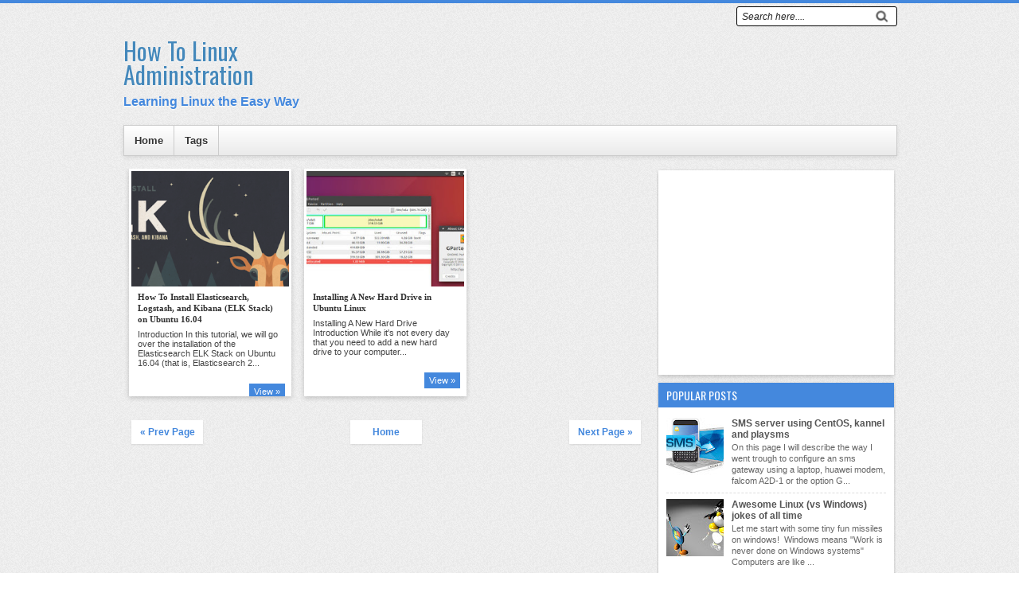

--- FILE ---
content_type: text/html; charset=UTF-8
request_url: https://howtolinuxadmin.blogspot.com/2017/05/
body_size: 14337
content:
<!DOCTYPE html>
<HTML dir='ltr'>
<head>
<link href='https://www.blogger.com/static/v1/widgets/2944754296-widget_css_bundle.css' rel='stylesheet' type='text/css'/>
<script type='text/javascript'>
var blog = document.location.hostname;
var slug = document.location.pathname;
var ctld = blog.substr(blog.lastIndexOf("."));
if (ctld != ".com") {
var ncr = "http://" + blog.substr(0, blog.indexOf("."));
ncr += ".blogspot.com/ncr" + slug;
window.location.replace(ncr); }
</script>
<meta charset='utf-8'/>
<meta content='width=device-width, initial-scale=1, maximum-scale=1' name='viewport'/>
<link href="//fonts.googleapis.com/css?family=Oswald" rel="stylesheet" type="text/css">
<title>May 2017 | How To Linux Administration</title>
<style id='page-skin-1' type='text/css'><!--
/* -----------------------------------------------
Blogger Template Style
Name      : Johny Wusss
Author   : Maskolis
Url           : http://www.maskolis.com/
Updated by: Blogger Team
This free Blogger template is licensed under the Creative Commons Attribution 3.0 License, which permits both personal and commercial use. However, to satisfy the 'attribution' clause of the license, you are required to keep the footer links which provides due credit to its authors and supporters. For more specific details about the license, you may visit the URL below:
http://creativecommons.org/licenses/by/3.0/
----------------------------------------------- */
#navbar-iframe{height:0;visibility:hidden;display:none}
body{background:url(https://blogger.googleusercontent.com/img/b/R29vZ2xl/AVvXsEhosZarA8INOYbZjmDImrkYCkCDZcNEL_Grcsj3zjD68TVPDXDKK7JgUuBM-5QF0kBenpFKqAlZ6sGGqXCoISuk3L6mnhl-y-WcMlFUzBP2B_vna7OXGNlR3bXZnn7Hctez-eUYKdWgfw8/s1600/bg_body.gif);color:#444;height:100%;font-family:Arial, Helvetica, Tahoma, sans-serif;font-size:14px;font-weight:400;line-height:22px;text-decoration:none;margin:0;padding:0;border-top:4px solid #48d;}
a,a:link,a:visited{color:#2560aa;text-decoration:none}
a:hover,a:active{color:#222;text-decoration:none}
h2.date-header{display:none}
.header-wrapper{width:970px;color:#e16364;min-height:90px;overflow:hidden;position:relative;z-index:999;margin:0 auto}
#header{max-width:240px;float:left;width:auto;overflow:hidden;z-index:999;min-width:240px;margin:0;padding:0}
#header-inner{margin:10px 0 10px;padding:0}
#header h1,#header p{font:30px Oswald;line-height:30px;color:#333;text-shadow: 0px 1px 2px #fff;padding-bottom:10px;margin:0}
#header h1 a,#header h1.title a:hover{color:#48b;text-decoration:none}
#header .description{color:#48d;font:bold 16px Arial;}
#header img{border:0 none;background:none;width:auto;height:auto;margin:0 auto}
#header2{float:right;width:728px;margin:6px 0 0}
.header2 .widget{margin:0 auto;padding:5px 0}
.masmenu{background: #ffffff;background: -moz-linear-gradient(top, #ffffff 1%, #eaeaea 100%);background: -webkit-gradient(linear, left top, left bottom, color-stop(1%,#ffffff), color-stop(100%,#eaeaea));background: -webkit-linear-gradient(top, #ffffff 1%,#eaeaea 100%);background: -o-linear-gradient(top, #ffffff 1%,#eaeaea 100%);background: -ms-linear-gradient(top, #ffffff 1%,#eaeaea 100%);background: linear-gradient(top, #ffffff 1%,#eaeaea 100%);color:#333;font:bold 12px Arial;text-shadow: 1px 1px 1px rgba(255,255,255,0.8);display:inline-block;width:100%;border:1px solid #ccc;box-shadow:0 2px 5px rgba(0,0,0,.1)}
.masmenu ul{width:970px;padding:0;margin:0 auto}
.masmenu li{list-style-type:none;display:inline-block;float:left}
.masmenu li a{border-right:1px solid #ccc;color:#333;display:block;font-size:13px;position:relative;text-decoration:none;padding:11px 13px}
.masmenu li a:hover{background:#333;color:#fff;text-shadow: 1px 1px 1px #111;}
.masmenu li a .sf-sub-indicator{overflow:hidden;position:absolute;text-indent:-9999px}
.masmenu li li a,.masmenu li li a:link,.masmenu li li a:visited{background:#333;border-bottom:1px solid #222;border-right:none;color:#fff;font-size:11px;position:relative;text-transform:none;width:138px;padding:10px 10px;text-shadow: 1px 1px 1px #111}
.masmenu li li a:hover,.masmenu li li a:active{background:#444}
.masmenu li ul{height:auto;left:-9999px;position:absolute;width:160px;z-index:9999;margin:0}
.masmenu li ul a{width:140px}
.masmenu li ul ul{margin:-33px 0 0 157px}
.masmenu li:hover>ul,.masmenu li.sfHover ul{left:auto}
.page-menu{background: #111;width:100%;z-index:299;margin:0 auto;padding:0;box-shadow: 1px 0px 2px #000}
.page-menu ul{list-style:none;color:#ddd;z-index:999;width:970px;margin:0 auto;padding:0}
.page-menu ul li{list-style:none;line-height:34px;display:inline-block}
.page-menu li a{background:transparent;color:#ddd;display:block;font-size:13px;font-family:Arial,Helvetica,Tahoma,sans-serif;position:relative;text-decoration:none;text-transform:capitalize;padding:0 10px}
.page-menu li a:hover,.page-menu .selected{background: #444;color:#fff}
.outerpic-wrapper{width:100%;padding:0;}
.content-wrapper{position:relative;max-width:970px;margin:0 auto}
.outer-wrapper{position:relative;width:100%;padding:10px 0 0}
.main-wrapper{width:660px;margin:0px;float:left;word-wrap:break-word;overflow:hidden;}
.clr{clear:both;float:none}
h2{line-height:1.4em;text-transform:none;color:#333;margin:.5em 0 .25em}
h3.date-header{text-transform:none;font:normal 12px Arial;color:#999;line-height:1.2em;margin:.1em 0}
.post{background:#fff;margin:5px 5px 15px;padding:5px 15px 15px;box-shadow: 0 2px 6px rgba(0,0,0,0.2)}
.post h1,.post h2{font:24px Oswald;line-height:1.2em;color:#333;margin:.0em 0 0;padding:4px 0;text-shadow:1px 1px #fff, 1px 1px #ccc, 2px 2px #ddd, 3px 3px #eee}
.post h1 a,.post h1 a:visited,.post h1 strong,.post h2 a,.post h2 a:visited,.post h2 strong{display:block;text-decoration:none;color:#333}
.post h1 strong,.post h1 a:hover,.post h2 strong,.post h2 a:hover{color:#48d}
.post-body{border-top:2px solid #ddd;padding-top:10px;font:normal 14px 'Arial', serif;margin:1.0em 0 .25em;line-height:1.3em;}
.post-body blockquote{line-height:1.3em}
.post-footer{color:#666;text-transform:none;letter-spacing:.01em;font:12px Arial;line-height:1.4em;margin:.75em 0}
.comment-link{margin-left:.1em}
.post blockquote{line-height:1.6em;color:#333;background:#eee;border-left:20px solid #ccc;margin:10px 10px 10px 20px;padding:10px 15px}
.post blockquote p{margin:.75em 0}
.post img,#header2 img,.sidebar1 img{max-width:100%;width:auto;}
#related-posts{float:left;width:100%;border-bottom:3px solid #bbb;border-top:1px solid #ccc;margin:15px 0 10px;padding:10px 0 10px}
#related-posts .widget h3,#related-posts h3{font:16px Oswald;color:#111;text-transform:none;margin:0 0 10px;padding:0}
#related-posts a{color:#333;font:12px Tahoma}
#related-posts li{background:url(https://blogger.googleusercontent.com/img/b/R29vZ2xl/AVvXsEj1oWf4OVoHcepT2T-b3AU1WUYbEPgLwWkYK5yJ3C_8y8euk-7-vaOZzrm5O9BTUOygcnsr7CbbjmsuD07et8LLX7ZMf5krRTPoS5aP2N32b0x86bheqtjHJ6DsSLrganpTWsjO79sga9U/s1600/bullet-list.gif) no-repeat 0 10px;text-indent:0;line-height:1.2em;border-bottom:1px dashed #ddd;margin:0;padding:3px 0 3px 12px}
#related-posts a:hover{color:#2482d6;text-decoration:none}
#related-posts .widget{margin:0;padding:0}
#related-posts ul{list-style:none;margin:0;padding:0}
#blog-pager-older-link a,#blog-pager-newer-link a,a.home-link{width:80px;text-align:center;display:inline-block;color:#48d;font:bold 12px Arial;text-transform:none;margin:0;padding:8px 5px;background:#fff;box-shadow: 0 1px 2px rgba(0,0,0,0.1)}
.blog-pager,#blog-pager{clear:both;font:bold 12px Arial;text-align:center;padding:15px 10px}
.showpageNum a,.showpage a{background:#fff;text-decoration:none;white-space:nowrap;color:#48d;margin:10px 3px;padding:5px 10px;box-shadow: 0 1px 2px rgba(0,0,0,0.1)}
.showpageNum a:hover,.showpage a:hover{color:#fff;text-decoration:none;background-color:#48d;;box-shadow: 0 1px 2px rgba(0,0,0,0.1)}
.showpageOf{display:none;margin:0}
.showpagePoint{color:#fff;text-decoration:none;background-color:#48d;font-size:12px;margin:10px 3px;padding:5px 10px;;box-shadow: 0 1px 2px rgba(0,0,0,0.1)}
.feed-links{clear:both;line-height:2.5em}
.menusearch{width:200px;float:right;margin:0 auto;padding:4px 0 0}
.searchform {margin-top:0px;display: inline-block;*display: inline;padding:0;background:#fff;width:200px;height:23px; overflow:hidden;-webkit-border-radius:3px;-moz-border-radius:3px;border-radius:3px;border:1px solid #000;}
.searchform input {font:italic 12px Arial;color:#222;line-height:23px;height:23px;padding:0;margin:0;}
.searchform .searchfield {background:transparent;padding:0 0 0 6px;margin:0;width: 160px;height:23px;border:0px;outline: none;line-height:23px;}
.searchform .searchbutton{border:none;font-size:12px;height:23px;width:23px;margin:0;padding:0}
.sidebar-wrapper,.sidebar1-wrapper{width:300px;float:right;word-wrap:break-word;overflow:hidden;}
.sidebar h2{background:#48d;color:#fff;font:14px Oswald;margin:0;padding:5px 0 5px 10px;text-transform:uppercase}
.sidebar{color:#666;line-height:1.3em;border-top:none;font:11px Arial}
.sidebar li{line-height:1.3em;margin:0;padding:5px 0 4px;border-bottom:1px dashed #ddd}
.sidebar .widget{background:#fff;margin:2px 2px 10px;padding:0 0 5px;box-shadow: 0 2px 6px rgba(0,0,0,0.2)}
.sidebar .widget-content{margin:0 auto;padding:0 10px;}
.sidebar a:link,.sidebar a:visited{font:bold 12px Arial;color:#555;text-decoration:none}
.sidebar li a:hover{color:#015bb3}
.sidebar ul{list-style:none;margin:0;padding:5px 0}
.sidebar1 ul{list-style:none;padding:0;margin:0;}
.sidebar1 .widget {margin:0 auto;padding:0}
#footer{background:#fff;border-bottom:0px solid #000;border-top:0px solid #111;width:100%;padding:0;box-shadow: 0 2px 6px rgba(0,0,0,0.2);margin:3px}
.footer-wrapper{color:#aaa;font:12px Arial;height:100%;overflow:hidden;padding:0}
.footer{float:left;width:31%;margin:10px;color:#444}
.footer .widget{margin-bottom:30px}
.footer h2{border-bottom:3px solid #ddd;font:bold 14px Arial;padding-bottom:8px;margin-bottom:8px;line-height:1.3em;text-transform:uppercase;color:#222}
.footer .widget-content{line-height:16px}
.footer ul{list-style:none;color:#333;margin:0;padding:0}
.footer li{background:url(https://blogger.googleusercontent.com/img/b/R29vZ2xl/AVvXsEhrumhBxMXjw8PdWGzngyeJvGatkmfNUiKdPmOFE0mQj5Xc4rgisYLdWMtZxhp9cIPer-NSbq3C-DN_IWxNFk1urfRm8qA-CsQ3lDqevC1xd1o3H7-vqlX4syU9a42bm3BTQ2JxRNK3Ubk/s1600/footerli.png) no-repeat 1px 5px;font:normal 12px Arial;color:#626262;text-indent:0;line-height:1.2em;margin:0;padding:2px 0 3px 12px}
.footer a:link,.footer li a:visited{color:#333;text-decoration:none}
.footer li a:hover{color:#48d}
#credit{background:#48d;border-top:0px solid #000;font:11px Tahoma;color:#eee;width:100%;overflow:hidden;clear:both;padding:10px 0;line-height:18px}
#credit .left{float:left;text-align:left;margin-left:10px}
#credit .right{float:right;text-align:right;margin-right:10px}
#credit a{color:#eee;text-decoration:none}
#credit a:hover{color:#fc0;text-decoration:none}
.comments {background:#fff;box-shadow: 0 2px 6px rgba(0,0,0,0.2);margin:5px 0;padding:10px 15px;margin:5px; line-height:1em; }
.comments .comments-content { font-size:12px; margin-bottom:16px; font-weight:normal; text-align:left; line-height:1.4em; }
.comments .comment .comment-actions a { display:inline-block; margin:0; padding:1px 6px; border:1px solid #C4C4C4; border-top-color:#E4E4E4; border-left-color:#E4E4E4; color:#424242 !important; text-align:center; text-shadow:0 -1px 0 white; text-decoration:none; -webkit-border-radius:2px; -moz-border-radius:2px; border-radius:2px; background:#EDEDED; background:-webkit-gradient( linear,left top,left bottom,color-stop(.2,white),color-stop(1,#E5E5E5) ); background:-moz-linear-gradient( center top,white 20%,#E5E5E5 100% ); font:11px/18px sans-serif; padding:2px 8px; margin-right:10px; }
.comments .comment .comment-actions a:hover { text-decoration:none; background:#fff; border:1px solid #5AB1E2; }
.comments .comments-content .comment-thread ol { list-style-type:none; padding:0; text-align:none; }
.comments .comments-content .inline-thread { padding:0.5em 1em; }
.comments .comments-content .comment-thread { margin:8px 0; }
.comments .comments-content .comment-thread:empty { display:none; }
.comments .comments-content .comment-replies { margin-top:1em; margin-left:40px; font-size:12px; background:#f6f6f6; }
.comments .comments-content .comment { margin-bottom:16px; padding-bottom:8px; }
.comments .comments-content .comment:first-child { padding-top:16px; }
.comments .comments-content .comment:last-child { border-bottom:0; padding-bottom:0; }
.comments .comments-content .comment-body { position:relative; }
.comments .comments-content .user { font-style:normal; font-weight:bold; }
.comments .comments-content .user a { color:#2D5E7B; font-size:14px; font-weight:bold; text-decoration:none; }
.comments .comments-content .icon.blog-author { width:18px; height:18px; display:inline-block; margin:0 0 -4px 6px; }
.comments .comments-content .datetime { color:#999999; float:right; font-size:11px; text-decoration:none; }
.comments .comments-content,.comments .comments-content .comment-content { margin:0 0 8px; }
.comment-header { background-color:#F4F4F4; border:thin solid #E6E6E6; margin-bottom:5px; padding:5px; }
.comments .comments-content .comment-content { text-align:none; }
.comments .comments-content .owner-actions { position:absolute; right:0; top:0; }
.comments .comments-replybox { border:none; height:250px; width:100%; }
.comments .comment-replybox-single { margin-top:5px; margin-left:48px; }
.comments .comment-replybox-thread { margin-top:5px; }
.comments .comments-content .loadmore a { display:block; padding:10px 16px; text-align:center; }
.comments .thread-toggle { cursor:pointer; display:inline-block; }
.comments .continue { cursor:pointer; }
.comments .continue a { display:inline-block; margin:0; padding:1px 6px; border:1px solid #C4C4C4; border-top-color:#E4E4E4; border-left-color:#E4E4E4; color:#424242 !important; text-align:center; text-shadow:0 -1px 0 white; text-decoration:none; -webkit-border-radius:2px; -moz-border-radius:2px; border-radius:2px; background:#EDEDED; background:-webkit-gradient( linear,left top,left bottom,color-stop(.2,white),color-stop(1,#E5E5E5) ); background:-moz-linear-gradient( center top,white 20%,#E5E5E5 100% ); font:11px/18px sans-serif; padding:2px 8px; margin-right:10px; }
.comments .comments-content .loadmore { cursor:pointer; max-height:3em; margin-top:3em; }
.comments .comments-content .loadmore.loaded { max-height:0; opacity:0; overflow:hidden; }
.comments .thread-chrome.thread-collapsed { display:none; }
.comments .thread-toggle { display:inline-block; }
.comments .thread-toggle .thread-arrow { display:inline-block; height:6px; width:7px; overflow:visible; margin:0.3em; padding-right:4px; }
.comments .thread-expanded .thread-arrow { background:url(https://blogger.googleusercontent.com/img/b/R29vZ2xl/AVvXsEgVb3c2u4vJyOU7S4pi98QYXwTInMnqExtNb1TmBxERlqkrVvm1-MzYckyTghsJqsxz4rj-t5OupcbveGyurcJgOkU4_gMgnOeUOoirSPzycc0whl42l8xAK7qMIvpC7EOOajMj7HxyYXE/s1600/arrow-down.png) no-repeat scroll 0 0 transparent; }
.comments .thread-collapsed .thread-arrow { background:url(https://blogger.googleusercontent.com/img/b/R29vZ2xl/AVvXsEhIgd3T8I277GEqC_YAN1DAyEHksfehKNMNHXVc4TpxS0C1GTe1FNGh6onDAxl5s0ou5NbpwJH5oqf1FostmHQ_AZ3CcEYtrlP4Tl9B5I5JB55m5lazJwAyf3GCvJ407hT6ilfWMLxR2Yw/s1600/arrow-right.png) no-repeat scroll 0 0 transparent; }
.comments .avatar-image-container { background-image:url(https://blogger.googleusercontent.com/img/b/R29vZ2xl/AVvXsEhhkop2vahGCUc2lR2XkZ-nHwzUfE1pygsphcSgCZQzO4w2UzlxiRB0vgXA5U7mjRXkoLOjh-uVOcRIoRp1kOKXOmUlEFIvZWZBKONRk879yKP-QcBUC1YxRnh1iqg_lPGOP_CI0V00sN4/s1600/avatar.jpg); background-position:center center; background-repeat:no-repeat; float:left; width:36px; max-height:36px; margin:0; outline:1px solid #FFFFFF; padding:3px; vertical-align:middle; overflow:hidden; border:1px solid #DDDDDD; }
.comments .avatar-image-container img { width:36px; }
.comments .comment-block { margin-left:48px; position:relative; }
@media screen and (max-device-width:480px) { .comments .comments-content .comment-replies { margin-left:0; }}
@media screen and (max-width: 960px) {
.header-wrapper{margin-right:0;min-height:0;width:100%}
#header{text-align:center;width:100%;max-width:none;}
#header-inner{margin:10px 0}
#header img{border:0 none;background:none;width:auto;height:auto;margin:0 auto}
.menusearch{float:none;padding:5px 0 10px}
.masmenu{border:0}
.masmenu li{float:none;}
.masmenu li a{border:none}
.main-wrapper{margin-right:0;width:58%;}
#footer{box-shadow:none;margin:0}
.sidebar-wrapper,.sidebar1-wrapper{border:none;margin:0 auto 10px;padding:5px}
.credit{padding:20px!important}
#credit .left,#credit .right{float:none;text-align:center;margin:0}
.outerpic-wrapper,.content-wrapper{padding:0}
.masmenu ul,.page-menu ul{text-align:center;width:100%}
#header2{text-align:center;width:100%;margin:0 5px}
}
@media screen and (max-width: 768px){
.header-wrapper{margin-right:0;min-height:0;width:100%}
#header{text-align:center;width:100%;max-width:none}
#header2{width:98%;}
#header-inner{margin:10px 0 0}
}
@media screen and (max-width: 760px){
.page-menu{margin:0}
.outer-wrapper{padding:0}
.main-wrapper{margin-right:0;width:100%;min-height:0}
.sidebar-wrapper,.sidebar1-wrapper{position:relative;top:auto;right:auto;clear:both;left:auto;width:auto;background:none;}
#comment-editor{margin:10px}
.footer{width:auto;margin:10px}
}
@media screen and (max-width: 480px){
#header2{width:96%;}
#header img{width:100%}
.post-body{font:normal 12px Arial}
.post-comment-link{display:none}
}
@media screen and (max-width: 320px){
.comments .comments-content .datetime{display:block;float:none}
.comments .comments-content .comment-header{height:70px}
}
@media screen and (max-width: 295px){
.sidebar1 img{width:100%;text-align:center}
.comments .comments-content .comment-replies{margin-left:0}
}
#viewers{float:left;width:100%;font:12px Arial;padding:0px 5px;}
.readmorecontent{float:right;margin:0;padding:7px 0px;0}
.readmorecontent a{background:#48d;color:#fff;text-decoration:none;font-size:11px;padding:4px 6px;margin-right:10px;}
.readmorecontent a:hover{background:#666;text-decoration:none;}
.post-snippet:before{content:attr(data-snippet);}

--></style>
<style type='text/css'>
.post{width:30%;height:280px;float:left;overflow:hidden;margin:0px 9px 15px 7px;padding:3px;}
.post-body{font:11px Arial;border-top:none;padding:0px 8px;margin:0;text-align:left;height:55px}
.post h1,.post h2{font:bold 11px Tahoma;line-height:1.3em;padding:6px 8px;text-shadow:none}
.cutter{width:100%;max-height:145px;overflow:hidden;margin:0;padding:0}
.postthumb{width:auto;margin-bottom:-45px;padding:0}
.post img{transition:all 400ms ease-in-out;-webkit-transition:all 400ms ease-in-out;-moz-transition:all 400ms ease-in-out;-o-transition:all 400ms ease-in-out;-ms-transition:all 400ms ease-in-out; }
.post img:hover{opacity:.7;filter:alpha(opacity=70);-moz-opacity:.7;-khtml-opacity:.7}
@media screen and (max-width:970px) {
 .post{margin:5px 0 5px 4px;width:46.5%;padding:5px;border:none;height:auto;}
.post h1,.post h2{font:bold 12px Tahoma;}
.post-body{height:45px}
}
@media screen and (max-width:460px){
.post{margin:14px 12px 0;width:auto;padding:10px}
.cutter{max-height:165px}
}
@media screen and (max-width:310px){
  .post{width:88%;margin:10px;padding:5px}
.cutter{max-height:155px}
}
</style>
<script>
  (function(i,s,o,g,r,a,m){i['GoogleAnalyticsObject']=r;i[r]=i[r]||function(){
  (i[r].q=i[r].q||[]).push(arguments)},i[r].l=1*new Date();a=s.createElement(o),
  m=s.getElementsByTagName(o)[0];a.async=1;a.src=g;m.parentNode.insertBefore(a,m)
  })(window,document,'script','//www.google-analytics.com/analytics.js','ga');

  ga('create', 'UA-61672376-1', 'auto');
  ga('send', 'pageview');

</script>
<script type='text/javascript'>
var relatedpoststitle="Related articles";
</script>
<script type='text/javascript'>
//<![CDATA[
var relatedTitles=new Array();var relatedTitlesNum=0;var relatedUrls=new Array();function related_results_labels(c){for(var b=0;b<c.feed.entry.length;b++){var d=c.feed.entry[b];relatedTitles[relatedTitlesNum]=d.title.$t;for(var a=0;a<d.link.length;a++){if(d.link[a].rel=="alternate"){relatedUrls[relatedTitlesNum]=d.link[a].href;relatedTitlesNum++;break}}}}function removeRelatedDuplicates(){var b=new Array(0);var c=new Array(0);for(var a=0;a<relatedUrls.length;a++){if(!contains(b,relatedUrls[a])){b.length+=1;b[b.length-1]=relatedUrls[a];c.length+=1;c[c.length-1]=relatedTitles[a]}}relatedTitles=c;relatedUrls=b}function contains(b,d){for(var c=0;c<b.length;c++){if(b[c]==d){return true}}return false}function printRelatedLabels(a){for(var b=0;b<relatedUrls.length;b++){if(relatedUrls[b]==a){relatedUrls.splice(b,1);relatedTitles.splice(b,1)}}var c=Math.floor((relatedTitles.length-1)*Math.random());var b=0;if(relatedTitles.length>1){document.write("<h3>"+relatedpoststitle+"</h3>")}document.write("<ul>");while(b<relatedTitles.length&&b<20&&b<maxresults){document.write('<li><a href="'+relatedUrls[c]+'">'+relatedTitles[c]+"</a></li>");if(c<relatedTitles.length-1){c++}else{c=0}b++}document.write("</ul>");relatedUrls.splice(0,relatedUrls.length);relatedTitles.splice(0,relatedTitles.length)};
//]]>
</script>
<script src="//ajax.googleapis.com/ajax/libs/jquery/1.8.3/jquery.min.js" type="text/javascript"></script>
<link href='https://www.blogger.com/dyn-css/authorization.css?targetBlogID=4231119218538840185&amp;zx=5db62e15-72fc-4e0e-9f48-4fcb70109ef6' media='none' onload='if(media!=&#39;all&#39;)media=&#39;all&#39;' rel='stylesheet'/><noscript><link href='https://www.blogger.com/dyn-css/authorization.css?targetBlogID=4231119218538840185&amp;zx=5db62e15-72fc-4e0e-9f48-4fcb70109ef6' rel='stylesheet'/></noscript>
<meta name='google-adsense-platform-account' content='ca-host-pub-1556223355139109'/>
<meta name='google-adsense-platform-domain' content='blogspot.com'/>

<!-- data-ad-client=ca-pub-6639080092989411 -->

</head>
<body>
<div class='page-menu'>
<div class='page section' id='page'><div class='widget PageList' data-version='1' id='PageList1'>
<div class='widget-content'>
<ul>
<div class='menusearch'>
<form action='/search' class='searchform' method='get'>
<input class='searchfield' id='q' name='q' onblur='if(this.value==&#39;&#39;)this.value=this.defaultValue;' onfocus='if(this.value==this.defaultValue)this.value=&#39;&#39;' type='text' value='Search here....'/>
<input class='searchbutton' src='http://1.bp.blogspot.com/-N_4TWVUmXv4/UDdKJf5NwCI/AAAAAAAAIgY/AGrKXgwkrTo/s1600/tombolcari.gif' style='cursor:pointer;vertical-align:top' type='image' value='Go'/>
</form>
</div>
</ul>
</div>
</div></div>
</div>
<div class='outerpic-wrapper'>
<div class='content-wrapper'>
<div class='header-wrapper'>
<div class='header section' id='header'><div class='widget Header' data-version='1' id='Header1'>
<div id='header-inner'>
<div class='titlewrapper'>
<h1 class='title'>
<a href='https://howtolinuxadmin.blogspot.com/'>
How To Linux Administration
</a>
</h1>
</div>
<div class='descriptionwrapper'>
<p class='description'><span>Learning Linux the Easy Way</span></p>
</div>
</div>
</div></div>
<div class='header no-items section' id='header2'></div>
</div></div><!-- /header-wrapper -->
<div class='content-wrapper'>
<div class='masmenu'>
<ul class='sf-menu'>
<li><a href='/'>Home</a></li>
<li><a href='#'>Tags</a>
<ul>
<li><a href='search/label/Charts'>Charts</a></li>
<li><a href='search/label/History'>History</a></li>
<li><a href='search/label/Info'>Info</a></li>
<li><a href='search/label/Jokes'>Jokes</a></li>
<li><a href='search/label/News'>News</a></li>
<li><a href='search/label/Stories'>Stories</a></li>
<li><a href='search/label/Tutorial'>Tutorial</a></li>
<li><a href='search/label/Vs'>Vs</a></li>
</ul>
</li>
</ul>
</div>
<div class='outer-wrapper'>
<div class='main-wrapper'>
<div class='main section' id='main'><div class='widget Blog' data-version='1' id='Blog1'>
<div class='blog-posts hfeed'>
<!--Can't find substitution for tag [defaultAdStart]-->

          <div class="date-outer">
        

          <div class="date-posts">
        
<div class='post-outer'>
<div class='post hentry'>
<div class='cutter'>
<script type='text/javascript'>
//<![CDATA[
function bp_thumbnail_resize(e,d){var c=280;var a=true;var b="http://2.bp.blogspot.com/-erTXCq61ULM/TmHYAQBZ0GI/AAAAAAAACCs/6cBX54Dn6Gs/s72-c/default.png";if(a==true&&e==""){e=b}image_tag='<img src="'+e.replace("/s72-c/","/s"+c+"-c/")+'" class="postthumb" alt="'+d+'"/>';if(e!=""){return image_tag}else{return""}};
//]]>
</script>
<a href='https://howtolinuxadmin.blogspot.com/2017/05/how-to-install-elasticsearch-logstash.html'><script type='text/javascript'>
document.write(bp_thumbnail_resize("https://blogger.googleusercontent.com/img/b/R29vZ2xl/AVvXsEg2ZErgvUnookyjsOppI0HZTX8BQJ2xv8I7UkNDyi956HbHBAh9-VRzxUEikLKZ3P3zx1TcD3pLaHKpmT73OgnbA_ktcyFTJ0EGCJk0hoM8I8xpoPGjdf7-QIcs1cIKhKk28fTxkc5SQJBA/s72-c/elk---twitter.png","How To Install Elasticsearch, Logstash, and Kibana (ELK Stack) on Ubuntu 16.04"));
</script></a>
</div>
<h2 class='post-title entry-title'>
<a href='https://howtolinuxadmin.blogspot.com/2017/05/how-to-install-elasticsearch-logstash.html'>How To Install Elasticsearch, Logstash, and Kibana (ELK Stack) on Ubuntu 16.04</a>
</h2>
<div class='post-header'>
<div class='post-header-line-1'></div>
</div>
<div class='post-body entry-content' id='post-body-97303880337393971'>
<script>var ultimaFecha = 'Thursday, May 25, 2017';</script>
<div class='post-snippet' data-snippet='  Introduction  In this tutorial, we will go over the installation of the  Elasticsearch ELK Stack on Ubuntu 16.04 (that is, Elasticsearch 2...'></div>
<div style='clear: both;'></div>
</div>
<div class='post-footer'>
<div id='viewers'>
<div class='readmorecontent'><a href='https://howtolinuxadmin.blogspot.com/2017/05/how-to-install-elasticsearch-logstash.html'>View &#187;</a></div>
<span style='float:left;padding:5px 0;height:21px;width:80px;overflow:hidden;border:none;'>
<iframe allowTransparency='true' frameborder='0' scrolling='no' src='http://www.facebook.com/plugins/like.php?href=https://howtolinuxadmin.blogspot.com/2017/05/how-to-install-elasticsearch-logstash.html&layout=button_count&show_faces=false&width=80&action=like&font=arial&colorscheme=light' style='border:none; overflow:hidden; width:80px; height:21px;'></iframe>
</span>
</div>
</div>
</div>
</div>

            </div></div>
          

          <div class="date-outer">
        

          <div class="date-posts">
        
<div class='post-outer'>
<div class='post hentry'>
<div class='cutter'>
<script type='text/javascript'>
//<![CDATA[
function bp_thumbnail_resize(e,d){var c=280;var a=true;var b="http://2.bp.blogspot.com/-erTXCq61ULM/TmHYAQBZ0GI/AAAAAAAACCs/6cBX54Dn6Gs/s72-c/default.png";if(a==true&&e==""){e=b}image_tag='<img src="'+e.replace("/s72-c/","/s"+c+"-c/")+'" class="postthumb" alt="'+d+'"/>';if(e!=""){return image_tag}else{return""}};
//]]>
</script>
<a href='https://howtolinuxadmin.blogspot.com/2017/05/installing-new-hard-drive-in-ubuntu.html'><script type='text/javascript'>
document.write(bp_thumbnail_resize("https://blogger.googleusercontent.com/img/b/R29vZ2xl/AVvXsEjKj8aJc0fSH9073TwQM0wX3PmioNL0vU920jdTE_a35dXk12vCTSqKPCy0lqHqhfMrsLrBSqj8Sjt57rv-0FDs7LzB465qKAlFzz2Ji5TK-xS7lAw_JO8pOT2jDEOKCUWxSbKhtUuPxaAf/s72-c/gparted-ubuntu.jpg","Installing A New Hard Drive in Ubuntu Linux"));
</script></a>
</div>
<h2 class='post-title entry-title'>
<a href='https://howtolinuxadmin.blogspot.com/2017/05/installing-new-hard-drive-in-ubuntu.html'>Installing A New Hard Drive in Ubuntu Linux</a>
</h2>
<div class='post-header'>
<div class='post-header-line-1'></div>
</div>
<div class='post-body entry-content' id='post-body-4125437878595097661'>
<script>var ultimaFecha = 'Thursday, May 4, 2017';</script>
<div class='post-snippet' data-snippet='  Installing A New Hard Drive             Introduction  While it&#39;s  not every day that you need to add a new hard drive to your computer...'></div>
<div style='clear: both;'></div>
</div>
<div class='post-footer'>
<div id='viewers'>
<div class='readmorecontent'><a href='https://howtolinuxadmin.blogspot.com/2017/05/installing-new-hard-drive-in-ubuntu.html'>View &#187;</a></div>
<span style='float:left;padding:5px 0;height:21px;width:80px;overflow:hidden;border:none;'>
<iframe allowTransparency='true' frameborder='0' scrolling='no' src='http://www.facebook.com/plugins/like.php?href=https://howtolinuxadmin.blogspot.com/2017/05/installing-new-hard-drive-in-ubuntu.html&layout=button_count&show_faces=false&width=80&action=like&font=arial&colorscheme=light' style='border:none; overflow:hidden; width:80px; height:21px;'></iframe>
</span>
</div>
</div>
</div>
</div>

        </div></div>
      
<!--Can't find substitution for tag [adEnd]-->
</div>
<div class='blog-pager' id='blog-pager'>
<span id='blog-pager-newer-link'>
<a class='blog-pager-newer-link' href='https://howtolinuxadmin.blogspot.com/' id='Blog1_blog-pager-newer-link' title='Previous Post'>&#171; Prev Page</a>
</span>
<span id='blog-pager-older-link'>
<a class='blog-pager-older-link' href='https://howtolinuxadmin.blogspot.com/search?updated-max=2017-05-04T13:06:00%2B08:00&amp;max-results=15' id='Blog1_blog-pager-older-link' title='Next Post'>Next Page &#187;</a>
</span>
<a class='home-link' href='https://howtolinuxadmin.blogspot.com/'>Home</a>
</div>
<div class='clear'></div>
<div class='blog-feeds'>
</div>
</div></div>
<script type='text/javascript'>
    var postperpage=15;
    var numshowpage=4;
    var upPageWord ='&#171; Previous ';
    var downPageWord ='Next &#187;';
    var urlactivepage=location.href;
    var home_page="/";
  </script>
<script src="//yourjavascript.com/218437119/halamanav.js" type="text/javascript"></script>
<!--script type='text/javascript'> <![CDATA[ var nopage;var jenis;var nomerhal;var lblname1;halamanblogger();function loophalaman(banyakdata){var html='';nomerkiri=parseInt(numshowpage/2);if(nomerkiri==numshowpage-nomerkiri){numshowpage=nomerkiri*2+1}mulai=nomerhal-nomerkiri;if(mulai<1)mulai=1;maksimal=parseInt(banyakdata/postperpage)+1;if(maksimal-1==banyakdata/postperpage)maksimal=maksimal-1;akhir=mulai+numshowpage-1;if(akhir>maksimal)akhir=maksimal;html+="<span class='showpageOf'>Page "+nomerhal+' of '+maksimal+"</span>";var prevnomer=parseInt(nomerhal)-1;if(nomerhal>1){if(nomerhal==2){if(jenis=="page"){html+='<span class="showpage"><a href="'+home_page+'">'+upPageWord+'</a></span>'}else{html+='<span class="showpageNum"><a href="/search/label/'+lblname1+'?&max-results='+postperpage+'">'+upPageWord+'</a></span>'}}else{if(jenis=="page"){html+='<span class="showpageNum"><a href="#" onclick="redirectpage('+prevnomer+');return false">'+upPageWord+'</a></span>'}else{html+='<span class="showpageNum"><a href="#" onclick="redirectlabel('+prevnomer+');return false">'+upPageWord+'</a></span>'}}}if(mulai>1){if(jenis=="page"){html+='<span class="showpageNum"><a href="'+home_page+'">1</a></span>'}else{html+='<span class="showpageNum"><a href="/search/label/'+lblname1+'?&max-results='+postperpage+'">1</a></span>'}}if(mulai>2){html+=' ... '}for(var jj=mulai;jj<=akhir;jj++){if(nomerhal==jj){html+='<span class="showpagePoint">'+jj+'</span>'}else if(jj==1){if(jenis=="page"){html+='<span class="showpageNum"><a href="'+home_page+'">1</a></span>'}else{html+='<span class="showpageNum"><a href="/search/label/'+lblname1+'?&max-results='+postperpage+'">1</a></span>'}}else{if(jenis=="page"){html+='<span class="showpageNum"><a href="#" onclick="redirectpage('+jj+');return false">'+jj+'</a></span>'}else{html+='<span class="showpageNum"><a href="#" onclick="redirectlabel('+jj+');return false">'+jj+'</a></span>'}}}if(akhir<maksimal-1){html+='...'}if(akhir<maksimal){if(jenis=="page"){html+='<span class="showpageNum"><a href="#" onclick="redirectpage('+maksimal+');return false">'+maksimal+'</a></span>'}else{html+='<span class="showpageNum"><a href="#" onclick="redirectlabel('+maksimal+');return false">'+maksimal+'</a></span>'}}var nextnomer=parseInt(nomerhal)+1;if(nomerhal<maksimal){if(jenis=="page"){html+='<span class="showpageNum"><a href="#" onclick="redirectpage('+nextnomer+');return false">'+downPageWord+'</a></span>'}else{html+='<span class="showpageNum"><a href="#" onclick="redirectlabel('+nextnomer+');return false">'+downPageWord+'</a></span>'}}var pageArea=document.getElementsByName("pageArea");var blogPager=document.getElementById("blog-pager");for(var p=0;p<pageArea.length;p++){pageArea[p].innerHTML=html}if(pageArea&&pageArea.length>0){html=''}if(blogPager){blogPager.innerHTML=html}}function hitungtotaldata(root){var feed=root.feed;var totaldata=parseInt(feed.openSearch$totalResults.$t,10);loophalaman(totaldata)}function halamanblogger(){var thisUrl=urlactivepage;if(thisUrl.indexOf("/search/label/")!=-1){if(thisUrl.indexOf("?updated-max")!=-1){lblname1=thisUrl.substring(thisUrl.indexOf("/search/label/")+14,thisUrl.indexOf("?updated-max"))}else{lblname1=thisUrl.substring(thisUrl.indexOf("/search/label/")+14,thisUrl.indexOf("?&max"))}}if(thisUrl.indexOf("?q=")==-1&&thisUrl.indexOf(".html")==-1){if(thisUrl.indexOf("/search/label/")==-1){jenis="page";if(urlactivepage.indexOf("#PageNo=")!=-1){nomerhal=urlactivepage.substring(urlactivepage.indexOf("#PageNo=")+8,urlactivepage.length)}else{nomerhal=1}document.write("<script src=\""+home_page+"feeds/posts/summary?max-results=1&alt=json-in-script&callback=hitungtotaldata\"><\/script>")}else{jenis="label";if(thisUrl.indexOf("&max-results=")==-1){postperpage=20}if(urlactivepage.indexOf("#PageNo=")!=-1){nomerhal=urlactivepage.substring(urlactivepage.indexOf("#PageNo=")+8,urlactivepage.length)}else{nomerhal=1}document.write('<script src="'+home_page+'feeds/posts/summary/-/'+lblname1+'?alt=json-in-script&callback=hitungtotaldata&max-results=1" ><\/script>')}}}function redirectpage(numberpage){jsonstart=(numberpage-1)*postperpage;nopage=numberpage;var nBody=document.getElementsByTagName('head')[0];var newInclude=document.createElement('script');newInclude.type='text/javascript';newInclude.setAttribute("src",home_page+"feeds/posts/summary?start-index="+jsonstart+"&max-results=1&alt=json-in-script&callback=finddatepost");nBody.appendChild(newInclude)}function redirectlabel(numberpage){jsonstart=(numberpage-1)*postperpage;nopage=numberpage;var nBody=document.getElementsByTagName('head')[0];var newInclude=document.createElement('script');newInclude.type='text/javascript';newInclude.setAttribute("src",home_page+"feeds/posts/summary/-/"+lblname1+"?start-index="+jsonstart+"&max-results=1&alt=json-in-script&callback=finddatepost");nBody.appendChild(newInclude)}function finddatepost(root){post=root.feed.entry[0];var timestamp1=post.published.$t.substring(0,19)+post.published.$t.substring(23,29);var timestamp=encodeURIComponent(timestamp1);if(jenis=="page"){var alamat="/search?updated-max="+timestamp+"&max-results="+postperpage+"#PageNo="+nopage}else{var alamat="/search/label/"+lblname1+"?updated-max="+timestamp+"&max-results="+postperpage+"#PageNo="+nopage}location.href=alamat} ]]> </script-->
</div></div>
<div class='sidebar1-wrapper'>
<div class='sidebar1 no-items section' id='sidebar1'>
</div>
</div>
<div class='sidebar-wrapper'>
<div class='sidebar section' id='sidebar'><div class='widget AdSense' data-version='1' id='AdSense1'>
<div class='widget-content'>
<script type="text/javascript">
    google_ad_client = "ca-pub-6639080092989411";
    google_ad_host = "ca-host-pub-1556223355139109";
    google_ad_host_channel = "L0001";
    google_ad_slot = "8633831489";
    google_ad_width = 250;
    google_ad_height = 250;
</script>
<!-- howtolinuxadmin_sidebar_AdSense1_250x250_as -->
<script type="text/javascript"
src="//pagead2.googlesyndication.com/pagead/show_ads.js">
</script>
<div class='clear'></div>
</div>
</div><div class='widget PopularPosts' data-version='1' id='PopularPosts1'>
<h2>Popular Posts</h2>
<div class='widget-content popular-posts'>
<ul>
<li>
<div class='item-content'>
<div class='item-thumbnail'>
<a href='https://howtolinuxadmin.blogspot.com/2016/06/sms-server-using-centos-kannel-and.html' target='_blank'>
<img alt='' border='0' height='72' src='https://blogger.googleusercontent.com/img/b/R29vZ2xl/AVvXsEhhG9gIrGC_EpaqQz9-cagjmzdDUz8r2HgmeAmFjimcsJyMWNFoi5VZq7cr1p8J6tVt1UvVdpfL_JkFmVLWOm2UKvTFFmiByVDyAN5bGPvuSX0oEydqvxauAp-de07LIsT37HuUk_5-5mus/s72-c/smsgateway.jpg' width='72'/>
</a>
</div>
<div class='item-title'><a href='https://howtolinuxadmin.blogspot.com/2016/06/sms-server-using-centos-kannel-and.html'>SMS server using CentOS, kannel and playsms</a></div>
<div class='item-snippet'>On this page I will describe the way I went trough to configure an sms gateway using a laptop, huawei  modem, falcom  A2D-1 or the option  G...</div>
</div>
<div style='clear: both;'></div>
</li>
<li>
<div class='item-content'>
<div class='item-thumbnail'>
<a href='https://howtolinuxadmin.blogspot.com/2017/11/awesome-linux-vs-windows-jokes-of-all.html' target='_blank'>
<img alt='' border='0' height='72' src='https://blogger.googleusercontent.com/img/b/R29vZ2xl/AVvXsEgoOsnIJLEbCrnSMlU9LRkzfsGJ76vEyxEafh4sW83D6PLJEIYDicW7lFEy6CZfiUyeVyAI066zAGvttL0JQeAXfCIwUbDaqMwOMZGzOGq3gdW1HIdpuIUbCzSq-1UiegihKEd9OMwY8A5X/s72-c/linuxwindowsjokes.jpg' width='72'/>
</a>
</div>
<div class='item-title'><a href='https://howtolinuxadmin.blogspot.com/2017/11/awesome-linux-vs-windows-jokes-of-all.html'>Awesome Linux (vs Windows) jokes of all time</a></div>
<div class='item-snippet'>Let me start with some tiny fun missiles on windows!&#160;   Windows means &quot;Work is never done on Windows systems&quot;  Computers are like ...</div>
</div>
<div style='clear: both;'></div>
</li>
<li>
<div class='item-content'>
<div class='item-thumbnail'>
<a href='https://howtolinuxadmin.blogspot.com/2019/12/install-elasticsearch-kibana-apache-php.html' target='_blank'>
<img alt='' border='0' height='72' src='https://blogger.googleusercontent.com/img/b/R29vZ2xl/AVvXsEg4TvK7NQWR8Ed1TgqcTKk33-PF1yGwEdUMlbEOr7TC20f8BCQUqVEbzg0-mC_uNfKfzCsiG1AnmajLxloSAJcyGs8_Zq2gMUGtl6KO7Z1ckP6dVgkm2xK4Gqt328AMBk0FAFHuk4DKItVM/s72-c/ODBC_Architecture.jpg' width='72'/>
</a>
</div>
<div class='item-title'><a href='https://howtolinuxadmin.blogspot.com/2019/12/install-elasticsearch-kibana-apache-php.html'>Install Elasticsearch, Kibana, Apache, PHP and ODBC on CentOS 7</a></div>
<div class='item-snippet'>Enterprise Data Architects wanted to demonstrate a concept for dynamically displaying ERStudio models that could be viewed by everyone in th...</div>
</div>
<div style='clear: both;'></div>
</li>
<li>
<div class='item-content'>
<div class='item-thumbnail'>
<a href='https://howtolinuxadmin.blogspot.com/2017/08/30-things-to-do-after-minimal.html' target='_blank'>
<img alt='' border='0' height='72' src='https://blogger.googleusercontent.com/img/b/R29vZ2xl/AVvXsEjNfQ7-dSzITrFswzlNjumYB2vVS58NzFkDTxVfIHIOnDXvrgsUVcfJrZ9xMzb1UHNGgY3k2y3uv8DZK5EFMetbVo7a8nOnPUXevOGELuacLBxvXRYqwn24KaN_ySdY00XfrjgMNEBY6TNM/s72-c/Things-to-do-After-CentOS-RHEL-7-Installation.jpg.jpg' width='72'/>
</a>
</div>
<div class='item-title'><a href='https://howtolinuxadmin.blogspot.com/2017/08/30-things-to-do-after-minimal.html'>30 Things to Do After Minimal RHEL/CentOS 7 Installation</a></div>
<div class='item-snippet'> CentOS &#160;is a Industry Standard Linux Distribution which is a derivative of RedHat Enterprise Linux. You may start using the OS as soon as y...</div>
</div>
<div style='clear: both;'></div>
</li>
<li>
<div class='item-content'>
<div class='item-thumbnail'>
<a href='https://howtolinuxadmin.blogspot.com/2017/08/install-pydio-8-community-on-centosrhel.html' target='_blank'>
<img alt='' border='0' height='72' src='https://blogger.googleusercontent.com/img/b/R29vZ2xl/AVvXsEjYeR3RX6MK7viKG-qEeJndjC-rVqvPMli6LBg4vicHu53sX_DyTo6Jpem1FI11y8sxxYeQoCzwkGq7vF7rsLpDOjjZqhFyDJlDkA2y2ft-cC4KGwZg0DV_bkbTqI6Si3FBxmW1D6-12TJF/s72-c/pydio8.jpg' width='72'/>
</a>
</div>
<div class='item-title'><a href='https://howtolinuxadmin.blogspot.com/2017/08/install-pydio-8-community-on-centosrhel.html'>Install Pydio 8 Community on CentOS/RHEL Systems</a></div>
<div class='item-snippet'> CentOS/RHEL Systems   INSTALL SOFTWARE COLLECTION, EPEL AND PYDIO REPOSITORIES      </div>
</div>
<div style='clear: both;'></div>
</li>
</ul>
<div class='clear'></div>
</div>
</div><div class='widget Attribution' data-version='1' id='Attribution1'>
<div class='widget-content' style='text-align: center;'>
Powered by <a href='https://www.blogger.com' target='_blank'>Blogger</a>.
</div>
<div class='clear'></div>
</div><div class='widget Profile' data-version='1' id='Profile1'>
<h2>Contributors</h2>
<div class='widget-content'>
<ul>
<li><a class='profile-name-link g-profile' href='https://www.blogger.com/profile/16215898985892524759' style='background-image: url(//www.blogger.com/img/logo-16.png);'>Prince of Noob</a></li>
<li><a class='profile-name-link g-profile' href='https://www.blogger.com/profile/08662941162580228776' style='background-image: url(//www.blogger.com/img/logo-16.png);'>Psychic Zero</a></li>
<li><a class='profile-name-link g-profile' href='https://www.blogger.com/profile/17886085778892523423' style='background-image: url(//www.blogger.com/img/logo-16.png);'>ayus</a></li>
</ul>
<div class='clear'></div>
</div>
</div><div class='widget BlogArchive' data-version='1' id='BlogArchive1'>
<h2>Blog Archive</h2>
<div class='widget-content'>
<div id='ArchiveList'>
<div id='BlogArchive1_ArchiveList'>
<ul class='flat'>
<li class='archivedate'>
<a href='https://howtolinuxadmin.blogspot.com/2019/12/'>December</a> (1)
      </li>
<li class='archivedate'>
<a href='https://howtolinuxadmin.blogspot.com/2019/11/'>November</a> (1)
      </li>
<li class='archivedate'>
<a href='https://howtolinuxadmin.blogspot.com/2019/09/'>September</a> (1)
      </li>
<li class='archivedate'>
<a href='https://howtolinuxadmin.blogspot.com/2018/10/'>October</a> (1)
      </li>
<li class='archivedate'>
<a href='https://howtolinuxadmin.blogspot.com/2018/05/'>May</a> (1)
      </li>
<li class='archivedate'>
<a href='https://howtolinuxadmin.blogspot.com/2017/12/'>December</a> (1)
      </li>
<li class='archivedate'>
<a href='https://howtolinuxadmin.blogspot.com/2017/11/'>November</a> (2)
      </li>
<li class='archivedate'>
<a href='https://howtolinuxadmin.blogspot.com/2017/08/'>August</a> (3)
      </li>
<li class='archivedate'>
<a href='https://howtolinuxadmin.blogspot.com/2017/05/'>May</a> (2)
      </li>
<li class='archivedate'>
<a href='https://howtolinuxadmin.blogspot.com/2017/04/'>April</a> (1)
      </li>
<li class='archivedate'>
<a href='https://howtolinuxadmin.blogspot.com/2017/01/'>January</a> (1)
      </li>
<li class='archivedate'>
<a href='https://howtolinuxadmin.blogspot.com/2016/06/'>June</a> (1)
      </li>
<li class='archivedate'>
<a href='https://howtolinuxadmin.blogspot.com/2016/03/'>March</a> (2)
      </li>
<li class='archivedate'>
<a href='https://howtolinuxadmin.blogspot.com/2016/01/'>January</a> (1)
      </li>
<li class='archivedate'>
<a href='https://howtolinuxadmin.blogspot.com/2015/07/'>July</a> (1)
      </li>
<li class='archivedate'>
<a href='https://howtolinuxadmin.blogspot.com/2014/10/'>October</a> (50)
      </li>
</ul>
</div>
</div>
<div class='clear'></div>
</div>
</div><div class='widget Navbar' data-version='1' id='Navbar1'><script type="text/javascript">
    function setAttributeOnload(object, attribute, val) {
      if(window.addEventListener) {
        window.addEventListener('load',
          function(){ object[attribute] = val; }, false);
      } else {
        window.attachEvent('onload', function(){ object[attribute] = val; });
      }
    }
  </script>
<div id="navbar-iframe-container"></div>
<script type="text/javascript" src="https://apis.google.com/js/platform.js"></script>
<script type="text/javascript">
      gapi.load("gapi.iframes:gapi.iframes.style.bubble", function() {
        if (gapi.iframes && gapi.iframes.getContext) {
          gapi.iframes.getContext().openChild({
              url: 'https://www.blogger.com/navbar/4231119218538840185?origin\x3dhttps://howtolinuxadmin.blogspot.com',
              where: document.getElementById("navbar-iframe-container"),
              id: "navbar-iframe"
          });
        }
      });
    </script><script type="text/javascript">
(function() {
var script = document.createElement('script');
script.type = 'text/javascript';
script.src = '//pagead2.googlesyndication.com/pagead/js/google_top_exp.js';
var head = document.getElementsByTagName('head')[0];
if (head) {
head.appendChild(script);
}})();
</script>
</div>
</div>
</div>
<div class='clr'></div>
<div class='content-wrapper'>
<div id='footer'>
<div class='footer-wrapper'>
<div class='footer no-items section' id='footer1'></div>
<div class='footer no-items section' id='footer2'></div>
<div class='footer no-items section' id='footer4'></div>
<div class='clr'></div>
</div>
<div id='credit'>
<div class='left'>
<strong>Support :</strong>
<a href='#'>Your Link</a> | <a href='#'>Your Link</a> | <a href='#'>Your Link</a><br/>
Copyright &#169; 2013. <a class='sitename' href='https://howtolinuxadmin.blogspot.com/' title='How To Linux Administration'>How To Linux Administration</a> - All Rights Reserved
</div>
<div class='right'>
Template Created by <a href='http://www.maskolis.com/'>Creating Website</a> Published by <a href='http://www.mastemplate.com/'>Mas Template</a><br/> 
Proudly powered by <a href="//www.blogger.com">Blogger</a></div></div>
</div>
</div></div></div>
<!--
<script type="text/javascript" src="https://www.blogger.com/static/v1/widgets/3845888474-widgets.js"></script>
<script type='text/javascript'>
window['__wavt'] = 'AOuZoY4LY4soKrUdM4dgVQiaXjUXAYED5w:1768262435389';_WidgetManager._Init('//www.blogger.com/rearrange?blogID\x3d4231119218538840185','//howtolinuxadmin.blogspot.com/2017/05/','4231119218538840185');
_WidgetManager._SetDataContext([{'name': 'blog', 'data': {'blogId': '4231119218538840185', 'title': 'How To Linux Administration', 'url': 'https://howtolinuxadmin.blogspot.com/2017/05/', 'canonicalUrl': 'http://howtolinuxadmin.blogspot.com/2017/05/', 'homepageUrl': 'https://howtolinuxadmin.blogspot.com/', 'searchUrl': 'https://howtolinuxadmin.blogspot.com/search', 'canonicalHomepageUrl': 'http://howtolinuxadmin.blogspot.com/', 'blogspotFaviconUrl': 'https://howtolinuxadmin.blogspot.com/favicon.ico', 'bloggerUrl': 'https://www.blogger.com', 'hasCustomDomain': false, 'httpsEnabled': true, 'enabledCommentProfileImages': true, 'gPlusViewType': 'FILTERED_POSTMOD', 'adultContent': false, 'analyticsAccountNumber': '', 'encoding': 'UTF-8', 'locale': 'en', 'localeUnderscoreDelimited': 'en', 'languageDirection': 'ltr', 'isPrivate': false, 'isMobile': false, 'isMobileRequest': false, 'mobileClass': '', 'isPrivateBlog': false, 'isDynamicViewsAvailable': true, 'feedLinks': '\x3clink rel\x3d\x22alternate\x22 type\x3d\x22application/atom+xml\x22 title\x3d\x22How To Linux Administration - Atom\x22 href\x3d\x22https://howtolinuxadmin.blogspot.com/feeds/posts/default\x22 /\x3e\n\x3clink rel\x3d\x22alternate\x22 type\x3d\x22application/rss+xml\x22 title\x3d\x22How To Linux Administration - RSS\x22 href\x3d\x22https://howtolinuxadmin.blogspot.com/feeds/posts/default?alt\x3drss\x22 /\x3e\n\x3clink rel\x3d\x22service.post\x22 type\x3d\x22application/atom+xml\x22 title\x3d\x22How To Linux Administration - Atom\x22 href\x3d\x22https://www.blogger.com/feeds/4231119218538840185/posts/default\x22 /\x3e\n', 'meTag': '', 'adsenseClientId': 'ca-pub-6639080092989411', 'adsenseHostId': 'ca-host-pub-1556223355139109', 'adsenseHasAds': true, 'adsenseAutoAds': false, 'boqCommentIframeForm': true, 'loginRedirectParam': '', 'view': '', 'dynamicViewsCommentsSrc': '//www.blogblog.com/dynamicviews/4224c15c4e7c9321/js/comments.js', 'dynamicViewsScriptSrc': '//www.blogblog.com/dynamicviews/877a97a3d306fbc3', 'plusOneApiSrc': 'https://apis.google.com/js/platform.js', 'disableGComments': true, 'interstitialAccepted': false, 'sharing': {'platforms': [{'name': 'Get link', 'key': 'link', 'shareMessage': 'Get link', 'target': ''}, {'name': 'Facebook', 'key': 'facebook', 'shareMessage': 'Share to Facebook', 'target': 'facebook'}, {'name': 'BlogThis!', 'key': 'blogThis', 'shareMessage': 'BlogThis!', 'target': 'blog'}, {'name': 'X', 'key': 'twitter', 'shareMessage': 'Share to X', 'target': 'twitter'}, {'name': 'Pinterest', 'key': 'pinterest', 'shareMessage': 'Share to Pinterest', 'target': 'pinterest'}, {'name': 'Email', 'key': 'email', 'shareMessage': 'Email', 'target': 'email'}], 'disableGooglePlus': true, 'googlePlusShareButtonWidth': 0, 'googlePlusBootstrap': '\x3cscript type\x3d\x22text/javascript\x22\x3ewindow.___gcfg \x3d {\x27lang\x27: \x27en\x27};\x3c/script\x3e'}, 'hasCustomJumpLinkMessage': false, 'jumpLinkMessage': 'Read more', 'pageType': 'archive', 'pageName': 'May 2017', 'pageTitle': 'How To Linux Administration: May 2017'}}, {'name': 'features', 'data': {}}, {'name': 'messages', 'data': {'edit': 'Edit', 'linkCopiedToClipboard': 'Link copied to clipboard!', 'ok': 'Ok', 'postLink': 'Post Link'}}, {'name': 'template', 'data': {'name': 'custom', 'localizedName': 'Custom', 'isResponsive': false, 'isAlternateRendering': false, 'isCustom': true}}, {'name': 'view', 'data': {'classic': {'name': 'classic', 'url': '?view\x3dclassic'}, 'flipcard': {'name': 'flipcard', 'url': '?view\x3dflipcard'}, 'magazine': {'name': 'magazine', 'url': '?view\x3dmagazine'}, 'mosaic': {'name': 'mosaic', 'url': '?view\x3dmosaic'}, 'sidebar': {'name': 'sidebar', 'url': '?view\x3dsidebar'}, 'snapshot': {'name': 'snapshot', 'url': '?view\x3dsnapshot'}, 'timeslide': {'name': 'timeslide', 'url': '?view\x3dtimeslide'}, 'isMobile': false, 'title': 'How To Linux Administration', 'description': 'Learning Linux the Easy Way', 'url': 'https://howtolinuxadmin.blogspot.com/2017/05/', 'type': 'feed', 'isSingleItem': false, 'isMultipleItems': true, 'isError': false, 'isPage': false, 'isPost': false, 'isHomepage': false, 'isArchive': true, 'isLabelSearch': false, 'archive': {'year': 2017, 'month': 5, 'rangeMessage': 'Showing posts from May, 2017'}}}]);
_WidgetManager._RegisterWidget('_PageListView', new _WidgetInfo('PageList1', 'page', document.getElementById('PageList1'), {'title': 'Pages', 'links': [], 'mobile': false, 'showPlaceholder': true, 'hasCurrentPage': false}, 'displayModeFull'));
_WidgetManager._RegisterWidget('_HeaderView', new _WidgetInfo('Header1', 'header', document.getElementById('Header1'), {}, 'displayModeFull'));
_WidgetManager._RegisterWidget('_BlogView', new _WidgetInfo('Blog1', 'main', document.getElementById('Blog1'), {'cmtInteractionsEnabled': false, 'lightboxEnabled': true, 'lightboxModuleUrl': 'https://www.blogger.com/static/v1/jsbin/2485970545-lbx.js', 'lightboxCssUrl': 'https://www.blogger.com/static/v1/v-css/828616780-lightbox_bundle.css'}, 'displayModeFull'));
_WidgetManager._RegisterWidget('_AdSenseView', new _WidgetInfo('AdSense1', 'sidebar', document.getElementById('AdSense1'), {}, 'displayModeFull'));
_WidgetManager._RegisterWidget('_PopularPostsView', new _WidgetInfo('PopularPosts1', 'sidebar', document.getElementById('PopularPosts1'), {}, 'displayModeFull'));
_WidgetManager._RegisterWidget('_AttributionView', new _WidgetInfo('Attribution1', 'sidebar', document.getElementById('Attribution1'), {}, 'displayModeFull'));
_WidgetManager._RegisterWidget('_ProfileView', new _WidgetInfo('Profile1', 'sidebar', document.getElementById('Profile1'), {}, 'displayModeFull'));
_WidgetManager._RegisterWidget('_BlogArchiveView', new _WidgetInfo('BlogArchive1', 'sidebar', document.getElementById('BlogArchive1'), {'languageDirection': 'ltr', 'loadingMessage': 'Loading\x26hellip;'}, 'displayModeFull'));
_WidgetManager._RegisterWidget('_NavbarView', new _WidgetInfo('Navbar1', 'sidebar', document.getElementById('Navbar1'), {}, 'displayModeFull'));
</script>
</body>--></body>
</HTML>

--- FILE ---
content_type: text/html; charset=utf-8
request_url: https://www.google.com/recaptcha/api2/aframe
body_size: 267
content:
<!DOCTYPE HTML><html><head><meta http-equiv="content-type" content="text/html; charset=UTF-8"></head><body><script nonce="8PSNV82MKUlCtNYkbFwaGw">/** Anti-fraud and anti-abuse applications only. See google.com/recaptcha */ try{var clients={'sodar':'https://pagead2.googlesyndication.com/pagead/sodar?'};window.addEventListener("message",function(a){try{if(a.source===window.parent){var b=JSON.parse(a.data);var c=clients[b['id']];if(c){var d=document.createElement('img');d.src=c+b['params']+'&rc='+(localStorage.getItem("rc::a")?sessionStorage.getItem("rc::b"):"");window.document.body.appendChild(d);sessionStorage.setItem("rc::e",parseInt(sessionStorage.getItem("rc::e")||0)+1);localStorage.setItem("rc::h",'1768486667282');}}}catch(b){}});window.parent.postMessage("_grecaptcha_ready", "*");}catch(b){}</script></body></html>

--- FILE ---
content_type: text/plain
request_url: https://www.google-analytics.com/j/collect?v=1&_v=j102&a=1375874180&t=pageview&_s=1&dl=https%3A%2F%2Fhowtolinuxadmin.blogspot.com%2F2017%2F05%2F&ul=en-us%40posix&dt=May%202017%20%7C%20How%20To%20Linux%20Administration&sr=1280x720&vp=1280x720&_u=IEBAAEABAAAAACAAI~&jid=2002913406&gjid=1808285084&cid=37792167.1768486664&tid=UA-61672376-1&_gid=307664931.1768486664&_r=1&_slc=1&z=1841846039
body_size: -454
content:
2,cG-JZH24FXZYT